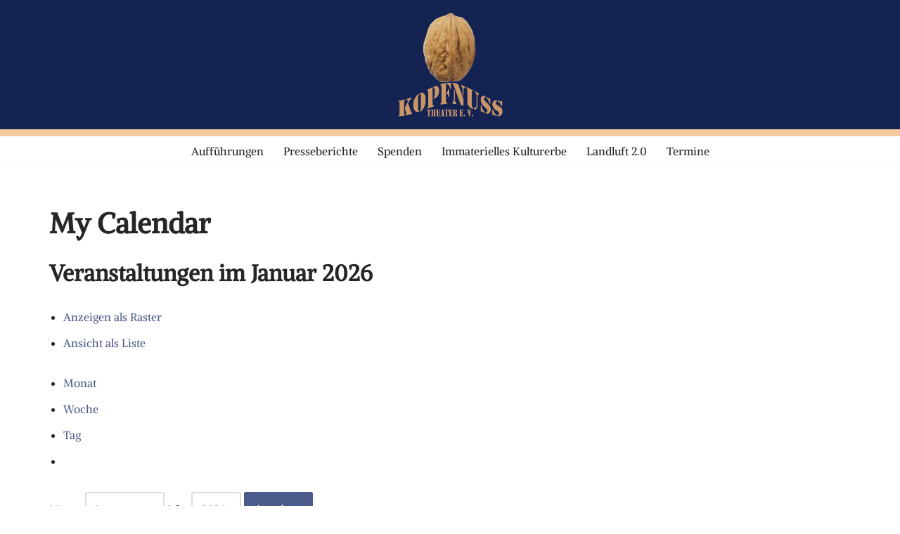

--- FILE ---
content_type: text/css
request_url: https://www.kopfnuss-theater.de/wp-content/uploads/sgf-css/font-52b4b06a3e67fc77386ad977fa506ed6.css
body_size: 134
content:
@font-face {
	font-family: "Alike";
	font-weight: 400;
	font-style: normal;
	src: local('Alike Regular'), local('Alike-Regular'), url(//www.kopfnuss-theater.de/wp-content/uploads/sgf-css/HI_EiYEYI6BIoHjGQ5TiQJ-c.woff2) format('woff2'), url(//www.kopfnuss-theater.de/wp-content/uploads/sgf-css/HI_EiYEYI6BIoHjGQ5I.woff) format('woff');
	unicode-range: U+0000-00FF, U+0131, U+0152-0153, U+02BB-02BC, U+02C6, U+02DA, U+02DC, U+2000-206F, U+2074, U+20AC, U+2122, U+2191, U+2193, U+2212, U+2215, U+FEFF, U+FFFD;
}